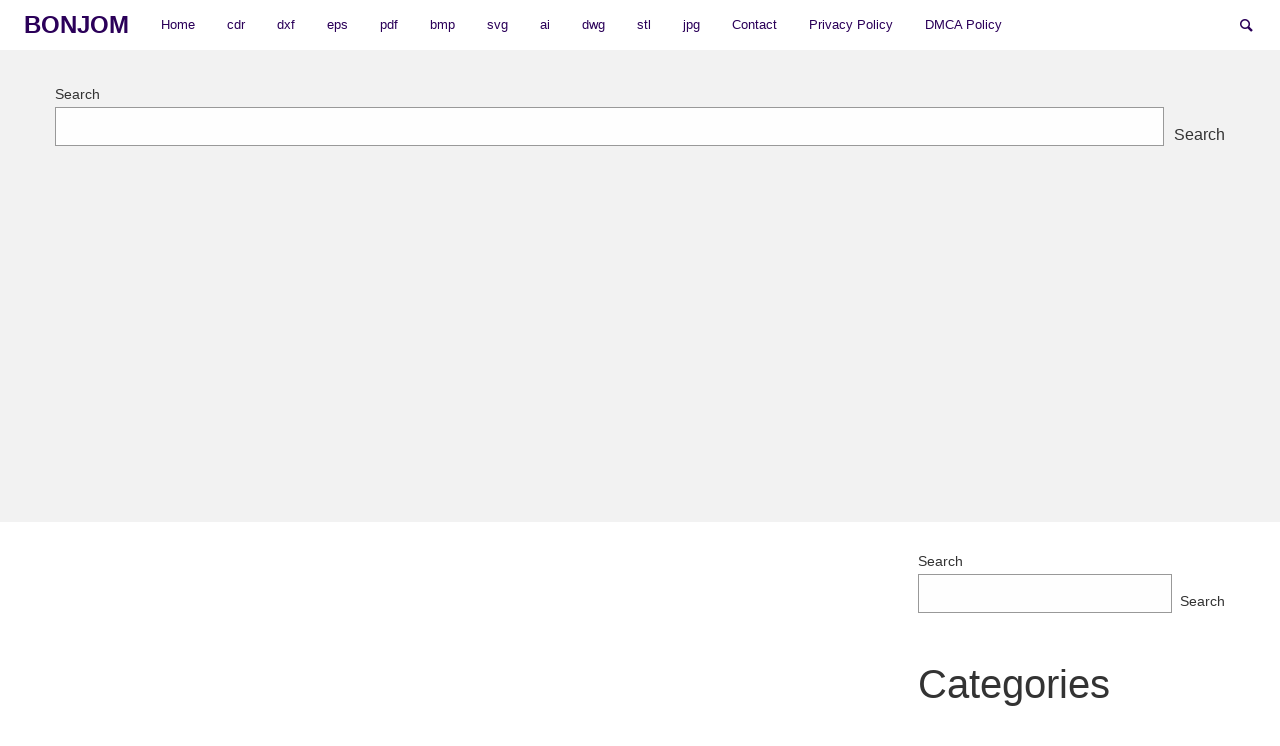

--- FILE ---
content_type: text/html; charset=UTF-8
request_url: https://bonjom.com/love-picture-frame-set-wall-art-decoration-free-vector/
body_size: 10092
content:
<!doctype html>
<html lang="en-GB" class="no-js" lang="en">	
  <head>
	  
	  <script async src="https://pagead2.googlesyndication.com/pagead/js/adsbygoogle.js?client=ca-pub-2064519778585874"
     crossorigin="anonymous"></script>
	  
	  <!-- Global site tag (gtag.js) - Google Analytics -->
<script async src="https://www.googletagmanager.com/gtag/js?id=UA-134926631-9"></script>
<script>
  window.dataLayer = window.dataLayer || [];
  function gtag(){dataLayer.push(arguments);}
  gtag('js', new Date());

  gtag('config', 'UA-134926631-9');
</script>
	  
	  <meta name="p:domain_verify" content="e0e3b4b87637e4d27684f26d8622a22a"/>
  
    <meta charset="utf-8" />
    <meta http-equiv="x-ua-compatible" content="ie=edge">
    <meta name="viewport" content="width=device-width, initial-scale=1.0">
    <link rel="pingback" href="https://bonjom.com/xmlrpc.php">
     <title>Love Picture Frame Set Wall Art Decoration Free Vector &#8211; BONJOM</title>
<meta name='robots' content='max-image-preview:large' />
<link rel="alternate" type="application/rss+xml" title="BONJOM &raquo; Feed" href="https://bonjom.com/feed/" />
<link rel="alternate" type="application/rss+xml" title="BONJOM &raquo; Comments Feed" href="https://bonjom.com/comments/feed/" />
<script type="text/javascript">
window._wpemojiSettings = {"baseUrl":"https:\/\/s.w.org\/images\/core\/emoji\/14.0.0\/72x72\/","ext":".png","svgUrl":"https:\/\/s.w.org\/images\/core\/emoji\/14.0.0\/svg\/","svgExt":".svg","source":{"concatemoji":"https:\/\/bonjom.com\/wp-includes\/js\/wp-emoji-release.min.js?ver=6.2.8"}};
/*! This file is auto-generated */
!function(e,a,t){var n,r,o,i=a.createElement("canvas"),p=i.getContext&&i.getContext("2d");function s(e,t){p.clearRect(0,0,i.width,i.height),p.fillText(e,0,0);e=i.toDataURL();return p.clearRect(0,0,i.width,i.height),p.fillText(t,0,0),e===i.toDataURL()}function c(e){var t=a.createElement("script");t.src=e,t.defer=t.type="text/javascript",a.getElementsByTagName("head")[0].appendChild(t)}for(o=Array("flag","emoji"),t.supports={everything:!0,everythingExceptFlag:!0},r=0;r<o.length;r++)t.supports[o[r]]=function(e){if(p&&p.fillText)switch(p.textBaseline="top",p.font="600 32px Arial",e){case"flag":return s("\ud83c\udff3\ufe0f\u200d\u26a7\ufe0f","\ud83c\udff3\ufe0f\u200b\u26a7\ufe0f")?!1:!s("\ud83c\uddfa\ud83c\uddf3","\ud83c\uddfa\u200b\ud83c\uddf3")&&!s("\ud83c\udff4\udb40\udc67\udb40\udc62\udb40\udc65\udb40\udc6e\udb40\udc67\udb40\udc7f","\ud83c\udff4\u200b\udb40\udc67\u200b\udb40\udc62\u200b\udb40\udc65\u200b\udb40\udc6e\u200b\udb40\udc67\u200b\udb40\udc7f");case"emoji":return!s("\ud83e\udef1\ud83c\udffb\u200d\ud83e\udef2\ud83c\udfff","\ud83e\udef1\ud83c\udffb\u200b\ud83e\udef2\ud83c\udfff")}return!1}(o[r]),t.supports.everything=t.supports.everything&&t.supports[o[r]],"flag"!==o[r]&&(t.supports.everythingExceptFlag=t.supports.everythingExceptFlag&&t.supports[o[r]]);t.supports.everythingExceptFlag=t.supports.everythingExceptFlag&&!t.supports.flag,t.DOMReady=!1,t.readyCallback=function(){t.DOMReady=!0},t.supports.everything||(n=function(){t.readyCallback()},a.addEventListener?(a.addEventListener("DOMContentLoaded",n,!1),e.addEventListener("load",n,!1)):(e.attachEvent("onload",n),a.attachEvent("onreadystatechange",function(){"complete"===a.readyState&&t.readyCallback()})),(e=t.source||{}).concatemoji?c(e.concatemoji):e.wpemoji&&e.twemoji&&(c(e.twemoji),c(e.wpemoji)))}(window,document,window._wpemojiSettings);
</script>
<style type="text/css">
img.wp-smiley,
img.emoji {
	display: inline !important;
	border: none !important;
	box-shadow: none !important;
	height: 1em !important;
	width: 1em !important;
	margin: 0 0.07em !important;
	vertical-align: -0.1em !important;
	background: none !important;
	padding: 0 !important;
}
</style>
	
<link rel='stylesheet' id='wp-block-library-css' href='https://bonjom.com/wp-includes/css/dist/block-library/style.min.css?ver=6.2.8' type='text/css' media='all' />
<link rel='stylesheet' id='classic-theme-styles-css' href='https://bonjom.com/wp-includes/css/classic-themes.min.css?ver=6.2.8' type='text/css' media='all' />
<style id='global-styles-inline-css' type='text/css'>
body{--wp--preset--color--black: #000000;--wp--preset--color--cyan-bluish-gray: #abb8c3;--wp--preset--color--white: #ffffff;--wp--preset--color--pale-pink: #f78da7;--wp--preset--color--vivid-red: #cf2e2e;--wp--preset--color--luminous-vivid-orange: #ff6900;--wp--preset--color--luminous-vivid-amber: #fcb900;--wp--preset--color--light-green-cyan: #7bdcb5;--wp--preset--color--vivid-green-cyan: #00d084;--wp--preset--color--pale-cyan-blue: #8ed1fc;--wp--preset--color--vivid-cyan-blue: #0693e3;--wp--preset--color--vivid-purple: #9b51e0;--wp--preset--gradient--vivid-cyan-blue-to-vivid-purple: linear-gradient(135deg,rgba(6,147,227,1) 0%,rgb(155,81,224) 100%);--wp--preset--gradient--light-green-cyan-to-vivid-green-cyan: linear-gradient(135deg,rgb(122,220,180) 0%,rgb(0,208,130) 100%);--wp--preset--gradient--luminous-vivid-amber-to-luminous-vivid-orange: linear-gradient(135deg,rgba(252,185,0,1) 0%,rgba(255,105,0,1) 100%);--wp--preset--gradient--luminous-vivid-orange-to-vivid-red: linear-gradient(135deg,rgba(255,105,0,1) 0%,rgb(207,46,46) 100%);--wp--preset--gradient--very-light-gray-to-cyan-bluish-gray: linear-gradient(135deg,rgb(238,238,238) 0%,rgb(169,184,195) 100%);--wp--preset--gradient--cool-to-warm-spectrum: linear-gradient(135deg,rgb(74,234,220) 0%,rgb(151,120,209) 20%,rgb(207,42,186) 40%,rgb(238,44,130) 60%,rgb(251,105,98) 80%,rgb(254,248,76) 100%);--wp--preset--gradient--blush-light-purple: linear-gradient(135deg,rgb(255,206,236) 0%,rgb(152,150,240) 100%);--wp--preset--gradient--blush-bordeaux: linear-gradient(135deg,rgb(254,205,165) 0%,rgb(254,45,45) 50%,rgb(107,0,62) 100%);--wp--preset--gradient--luminous-dusk: linear-gradient(135deg,rgb(255,203,112) 0%,rgb(199,81,192) 50%,rgb(65,88,208) 100%);--wp--preset--gradient--pale-ocean: linear-gradient(135deg,rgb(255,245,203) 0%,rgb(182,227,212) 50%,rgb(51,167,181) 100%);--wp--preset--gradient--electric-grass: linear-gradient(135deg,rgb(202,248,128) 0%,rgb(113,206,126) 100%);--wp--preset--gradient--midnight: linear-gradient(135deg,rgb(2,3,129) 0%,rgb(40,116,252) 100%);--wp--preset--duotone--dark-grayscale: url('#wp-duotone-dark-grayscale');--wp--preset--duotone--grayscale: url('#wp-duotone-grayscale');--wp--preset--duotone--purple-yellow: url('#wp-duotone-purple-yellow');--wp--preset--duotone--blue-red: url('#wp-duotone-blue-red');--wp--preset--duotone--midnight: url('#wp-duotone-midnight');--wp--preset--duotone--magenta-yellow: url('#wp-duotone-magenta-yellow');--wp--preset--duotone--purple-green: url('#wp-duotone-purple-green');--wp--preset--duotone--blue-orange: url('#wp-duotone-blue-orange');--wp--preset--font-size--small: 13px;--wp--preset--font-size--medium: 20px;--wp--preset--font-size--large: 36px;--wp--preset--font-size--x-large: 42px;--wp--preset--spacing--20: 0.44rem;--wp--preset--spacing--30: 0.67rem;--wp--preset--spacing--40: 1rem;--wp--preset--spacing--50: 1.5rem;--wp--preset--spacing--60: 2.25rem;--wp--preset--spacing--70: 3.38rem;--wp--preset--spacing--80: 5.06rem;--wp--preset--shadow--natural: 6px 6px 9px rgba(0, 0, 0, 0.2);--wp--preset--shadow--deep: 12px 12px 50px rgba(0, 0, 0, 0.4);--wp--preset--shadow--sharp: 6px 6px 0px rgba(0, 0, 0, 0.2);--wp--preset--shadow--outlined: 6px 6px 0px -3px rgba(255, 255, 255, 1), 6px 6px rgba(0, 0, 0, 1);--wp--preset--shadow--crisp: 6px 6px 0px rgba(0, 0, 0, 1);}:where(.is-layout-flex){gap: 0.5em;}body .is-layout-flow > .alignleft{float: left;margin-inline-start: 0;margin-inline-end: 2em;}body .is-layout-flow > .alignright{float: right;margin-inline-start: 2em;margin-inline-end: 0;}body .is-layout-flow > .aligncenter{margin-left: auto !important;margin-right: auto !important;}body .is-layout-constrained > .alignleft{float: left;margin-inline-start: 0;margin-inline-end: 2em;}body .is-layout-constrained > .alignright{float: right;margin-inline-start: 2em;margin-inline-end: 0;}body .is-layout-constrained > .aligncenter{margin-left: auto !important;margin-right: auto !important;}body .is-layout-constrained > :where(:not(.alignleft):not(.alignright):not(.alignfull)){max-width: var(--wp--style--global--content-size);margin-left: auto !important;margin-right: auto !important;}body .is-layout-constrained > .alignwide{max-width: var(--wp--style--global--wide-size);}body .is-layout-flex{display: flex;}body .is-layout-flex{flex-wrap: wrap;align-items: center;}body .is-layout-flex > *{margin: 0;}:where(.wp-block-columns.is-layout-flex){gap: 2em;}.has-black-color{color: var(--wp--preset--color--black) !important;}.has-cyan-bluish-gray-color{color: var(--wp--preset--color--cyan-bluish-gray) !important;}.has-white-color{color: var(--wp--preset--color--white) !important;}.has-pale-pink-color{color: var(--wp--preset--color--pale-pink) !important;}.has-vivid-red-color{color: var(--wp--preset--color--vivid-red) !important;}.has-luminous-vivid-orange-color{color: var(--wp--preset--color--luminous-vivid-orange) !important;}.has-luminous-vivid-amber-color{color: var(--wp--preset--color--luminous-vivid-amber) !important;}.has-light-green-cyan-color{color: var(--wp--preset--color--light-green-cyan) !important;}.has-vivid-green-cyan-color{color: var(--wp--preset--color--vivid-green-cyan) !important;}.has-pale-cyan-blue-color{color: var(--wp--preset--color--pale-cyan-blue) !important;}.has-vivid-cyan-blue-color{color: var(--wp--preset--color--vivid-cyan-blue) !important;}.has-vivid-purple-color{color: var(--wp--preset--color--vivid-purple) !important;}.has-black-background-color{background-color: var(--wp--preset--color--black) !important;}.has-cyan-bluish-gray-background-color{background-color: var(--wp--preset--color--cyan-bluish-gray) !important;}.has-white-background-color{background-color: var(--wp--preset--color--white) !important;}.has-pale-pink-background-color{background-color: var(--wp--preset--color--pale-pink) !important;}.has-vivid-red-background-color{background-color: var(--wp--preset--color--vivid-red) !important;}.has-luminous-vivid-orange-background-color{background-color: var(--wp--preset--color--luminous-vivid-orange) !important;}.has-luminous-vivid-amber-background-color{background-color: var(--wp--preset--color--luminous-vivid-amber) !important;}.has-light-green-cyan-background-color{background-color: var(--wp--preset--color--light-green-cyan) !important;}.has-vivid-green-cyan-background-color{background-color: var(--wp--preset--color--vivid-green-cyan) !important;}.has-pale-cyan-blue-background-color{background-color: var(--wp--preset--color--pale-cyan-blue) !important;}.has-vivid-cyan-blue-background-color{background-color: var(--wp--preset--color--vivid-cyan-blue) !important;}.has-vivid-purple-background-color{background-color: var(--wp--preset--color--vivid-purple) !important;}.has-black-border-color{border-color: var(--wp--preset--color--black) !important;}.has-cyan-bluish-gray-border-color{border-color: var(--wp--preset--color--cyan-bluish-gray) !important;}.has-white-border-color{border-color: var(--wp--preset--color--white) !important;}.has-pale-pink-border-color{border-color: var(--wp--preset--color--pale-pink) !important;}.has-vivid-red-border-color{border-color: var(--wp--preset--color--vivid-red) !important;}.has-luminous-vivid-orange-border-color{border-color: var(--wp--preset--color--luminous-vivid-orange) !important;}.has-luminous-vivid-amber-border-color{border-color: var(--wp--preset--color--luminous-vivid-amber) !important;}.has-light-green-cyan-border-color{border-color: var(--wp--preset--color--light-green-cyan) !important;}.has-vivid-green-cyan-border-color{border-color: var(--wp--preset--color--vivid-green-cyan) !important;}.has-pale-cyan-blue-border-color{border-color: var(--wp--preset--color--pale-cyan-blue) !important;}.has-vivid-cyan-blue-border-color{border-color: var(--wp--preset--color--vivid-cyan-blue) !important;}.has-vivid-purple-border-color{border-color: var(--wp--preset--color--vivid-purple) !important;}.has-vivid-cyan-blue-to-vivid-purple-gradient-background{background: var(--wp--preset--gradient--vivid-cyan-blue-to-vivid-purple) !important;}.has-light-green-cyan-to-vivid-green-cyan-gradient-background{background: var(--wp--preset--gradient--light-green-cyan-to-vivid-green-cyan) !important;}.has-luminous-vivid-amber-to-luminous-vivid-orange-gradient-background{background: var(--wp--preset--gradient--luminous-vivid-amber-to-luminous-vivid-orange) !important;}.has-luminous-vivid-orange-to-vivid-red-gradient-background{background: var(--wp--preset--gradient--luminous-vivid-orange-to-vivid-red) !important;}.has-very-light-gray-to-cyan-bluish-gray-gradient-background{background: var(--wp--preset--gradient--very-light-gray-to-cyan-bluish-gray) !important;}.has-cool-to-warm-spectrum-gradient-background{background: var(--wp--preset--gradient--cool-to-warm-spectrum) !important;}.has-blush-light-purple-gradient-background{background: var(--wp--preset--gradient--blush-light-purple) !important;}.has-blush-bordeaux-gradient-background{background: var(--wp--preset--gradient--blush-bordeaux) !important;}.has-luminous-dusk-gradient-background{background: var(--wp--preset--gradient--luminous-dusk) !important;}.has-pale-ocean-gradient-background{background: var(--wp--preset--gradient--pale-ocean) !important;}.has-electric-grass-gradient-background{background: var(--wp--preset--gradient--electric-grass) !important;}.has-midnight-gradient-background{background: var(--wp--preset--gradient--midnight) !important;}.has-small-font-size{font-size: var(--wp--preset--font-size--small) !important;}.has-medium-font-size{font-size: var(--wp--preset--font-size--medium) !important;}.has-large-font-size{font-size: var(--wp--preset--font-size--large) !important;}.has-x-large-font-size{font-size: var(--wp--preset--font-size--x-large) !important;}
.wp-block-navigation a:where(:not(.wp-element-button)){color: inherit;}
:where(.wp-block-columns.is-layout-flex){gap: 2em;}
.wp-block-pullquote{font-size: 1.5em;line-height: 1.6;}
</style>
<link rel='stylesheet' id='supergrid-mainstyle-css' href='https://bonjom.com/wp-content/themes/supergrid/style.css?ver=6.2.8' type='text/css' media='all' />
<script type='text/javascript' src='https://bonjom.com/wp-includes/js/jquery/jquery.min.js?ver=3.6.4' id='jquery-core-js'></script>
<script type='text/javascript' src='https://bonjom.com/wp-includes/js/jquery/jquery-migrate.min.js?ver=3.4.0' id='jquery-migrate-js'></script>
<link rel="https://api.w.org/" href="https://bonjom.com/wp-json/" /><link rel="alternate" type="application/json" href="https://bonjom.com/wp-json/wp/v2/posts/12717" /><link rel="EditURI" type="application/rsd+xml" title="RSD" href="https://bonjom.com/xmlrpc.php?rsd" />
<link rel="wlwmanifest" type="application/wlwmanifest+xml" href="https://bonjom.com/wp-includes/wlwmanifest.xml" />
<meta name="generator" content="WordPress 6.2.8" />
<link rel="canonical" href="https://bonjom.com/love-picture-frame-set-wall-art-decoration-free-vector/" />
<link rel='shortlink' href='https://bonjom.com/?p=12717' />
<link rel="alternate" type="application/json+oembed" href="https://bonjom.com/wp-json/oembed/1.0/embed?url=https%3A%2F%2Fbonjom.com%2Flove-picture-frame-set-wall-art-decoration-free-vector%2F" />
<link rel="alternate" type="text/xml+oembed" href="https://bonjom.com/wp-json/oembed/1.0/embed?url=https%3A%2F%2Fbonjom.com%2Flove-picture-frame-set-wall-art-decoration-free-vector%2F&#038;format=xml" />
<link rel="preconnect" href="https://cdnjs.cloudflare.com"><meta property="og:image" content="https://eucagest.com/wp-content/uploads/2021/12/lopqm557.jpg" />
<meta property="og:title" content='Love Picture Frame Set Wall Art Decoration Free Vector' />
<meta property="og:description" content='' />

<meta name="twitter:card" content='summary_large_image' />
<meta name="twitter:title" content='Love Picture Frame Set Wall Art Decoration Free Vector' />
<meta name="twitter:description" content='' />
<meta name="twitter:image" content="https://eucagest.com/wp-content/uploads/2021/12/lopqm557.jpg" />
<style type="text/css">
@font-face {
  font-family: 'richicons';
  src: url('https://bonjom.com/wp-content/themes/supergrid/font/richicons.eot?13409116');
  src: url('https://bonjom.com/wp-content/themes/supergrid/font/richicons.eot?13409116#iefix') format('embedded-opentype'),
    url('https://bonjom.com/wp-content/themes/supergrid/font/richicons.woff?13409116') format('woff'),
    url('https://bonjom.com/wp-content/themes/supergrid/font/richicons.ttf?13409116') format('truetype'),
    url('https://bonjom.com/wp-content/themes/supergrid/font/richicons.svg?13409116#richicons') format('svg');
    font-weight: normal;
    font-style: normal;
  }

#top-menu,
.title-bar,
ul.submenu {

	background-color:#ffffff;

}

.menushop .is-dropdown-submenu a:hover {background: rgba(0,0,0,0.05);}
.title-bar,
a #sitetitle,
.top-bar a,
#iconmenu li:before,
.menushop .is-dropdown-submenu a ,
.menushop .is-dropdown-submenu a:hover{
	color:#2b0059;
}
.top-bar-left .dropdown.menu > li.is-dropdown-submenu-parent.opens-right > a:after,
.top-bar-left .is-dropdown-submenu .is-dropdown-submenu-parent.opens-right > a::after,
.top-bar-left .is-accordion-submenu-parent a::after{
  border-color: #2b0059 transparent transparent;
}
.top-bar-left .is-dropdown-submenu .is-dropdown-submenu-parent.opens-right > a::after {
	border-color: transparent transparent transparent #2b0059;
}
.top-bar-left .is-dropdown-submenu .is-dropdown-submenu-parent.opens-left > a::after {
	border-color: transparent #2b0059 transparent;
}
.top-bar a:hover,
.top-bar .current-menu-item a,
.dropdown.menu > li.is-dropdown-submenu-parent > a:hover:after,
#iconmenu li:hover:before{
	color:#7c29d5;
}
.top-bar-left .dropdown.menu > li.is-dropdown-submenu-parent.opens-right > a:hover:after,
.top-bar-left .is-dropdown-submenu .is-dropdown-submenu-parent.opens-right > a:hover:after,
.top-bar-left .is-accordion-submenu-parent a:hover:after{
  border-color: #7c29d5 transparent transparent;
}
.top-bar-left .is-dropdown-submenu .is-dropdown-submenu-parent.opens-right > a:hover:after {
	border-color: transparent transparent transparent #7c29d5;
}
.top-bar-left .is-dropdown-submenu .is-dropdown-submenu-parent.opens-left > a:hover:after {
	border-color: transparent #7c29d5 transparent;
}
a,
a:hover,
.postbox a:hover .entry-title,
#sidebar a:hover,
#copyright a:hover,
#footermenu a:hover,
#footer-widget-area a:hover, 
#top-widget-area a:hover,
.pagination-centered .previouspostlinks a:hover, 
.pagination-centered .nextpostlinks a:hover,
.comment-metadata a:hover, 
.fn a:hover
	{
	color:#2199e8;
}
.none
	{
	background:#2199e8;
}
.button,
.button:hover, 
.button:focus,
.add_to_cart_button:hover,
.add_to_cart_button:focus,
.comment-list .reply a,
.comment-list .reply a:hover
{
	background-color:#e91e63;
	color: #FFFFFF;
}
.entry-content a.more-link,
.button,
.comment-list .reply a,
.comment-list .reply a:hover,
.add_to_cart_button
	{
	color:#FFFFFF;
}
</style>
<script async src="https://pagead2.googlesyndication.com/pagead/js/adsbygoogle.js?client=ca-pub-2214196335957301"
     crossorigin="anonymous"></script><link rel="icon" href="https://bonjom.com/wp-content/uploads/2023/09/favicon-150x150.png" sizes="32x32" />
<link rel="icon" href="https://bonjom.com/wp-content/uploads/2023/09/favicon-300x300.png" sizes="192x192" />
<link rel="apple-touch-icon" href="https://bonjom.com/wp-content/uploads/2023/09/favicon-300x300.png" />
<meta name="msapplication-TileImage" content="https://bonjom.com/wp-content/uploads/2023/09/favicon-300x300.png" />
  </head>

  <body class="post-template-default single single-post postid-12717 single-format-standard wp-custom-logo">

<div class="title-bar" data-responsive-toggle="top-menu" data-hide-for="medium">
  <button class="icon-menu" type="button"  data-toggle></button>
    <div class="title-logo">
      <a href="https://bonjom.com/" title="BONJOM - welcome to bonjom.com all designs for, file cnc free to download ready to cut with, cnc, laser router, plasma, fiber… Free, DXF Files, Coreldraw Vectors (.cdr), Designs, Silhouette, 3D Puzzle, Vector Art, for ,CNC Router, Laser Cutting, Plasma Cutter, Wood Cutting and Engraving, cnc, file, bonjom.com have moor, free, design to download or view online.">
       
          <h1 id="sitetitle">BONJOM</h1>
              </a>
   </div>     
</div>

  <nav id="top-menu" class="top-bar" >
    <ul class="menu">
    <li class="topbar-title title-logo show-for-medium">

      <a href="https://bonjom.com/" title="BONJOM - welcome to bonjom.com all designs for, file cnc free to download ready to cut with, cnc, laser router, plasma, fiber… Free, DXF Files, Coreldraw Vectors (.cdr), Designs, Silhouette, 3D Puzzle, Vector Art, for ,CNC Router, Laser Cutting, Plasma Cutter, Wood Cutting and Engraving, cnc, file, bonjom.com have moor, free, design to download or view online.">
         
          <h1 id="sitetitle">BONJOM</h1>
          
      </a>
    </li>
    </ul>
    <div class="top-bar-left">
      <ul id="menu-home" class="vertical medium-horizontal menu" data-responsive-menu="accordion medium-dropdown"><li id="menu-item-33320" class="menu-item menu-item-type-custom menu-item-object-custom menu-item-home menu-item-33320"><a href="https://bonjom.com/">Home</a></li>
<li id="menu-item-33322" class="menu-item menu-item-type-taxonomy menu-item-object-category current-post-ancestor current-menu-parent current-post-parent menu-item-33322"><a href="https://bonjom.com/category/cdr/">cdr</a></li>
<li id="menu-item-33323" class="menu-item menu-item-type-taxonomy menu-item-object-category menu-item-33323"><a href="https://bonjom.com/category/dxf/">dxf</a></li>
<li id="menu-item-33324" class="menu-item menu-item-type-taxonomy menu-item-object-category menu-item-33324"><a href="https://bonjom.com/category/eps/">eps</a></li>
<li id="menu-item-33325" class="menu-item menu-item-type-taxonomy menu-item-object-category menu-item-33325"><a href="https://bonjom.com/category/pdf/">pdf</a></li>
<li id="menu-item-33326" class="menu-item menu-item-type-taxonomy menu-item-object-category menu-item-33326"><a href="https://bonjom.com/category/bmp/">bmp</a></li>
<li id="menu-item-33327" class="menu-item menu-item-type-taxonomy menu-item-object-category menu-item-33327"><a href="https://bonjom.com/category/svg/">svg</a></li>
<li id="menu-item-33328" class="menu-item menu-item-type-taxonomy menu-item-object-category menu-item-33328"><a href="https://bonjom.com/category/ai/">ai</a></li>
<li id="menu-item-33329" class="menu-item menu-item-type-taxonomy menu-item-object-category menu-item-33329"><a href="https://bonjom.com/category/dwg/">dwg</a></li>
<li id="menu-item-33330" class="menu-item menu-item-type-taxonomy menu-item-object-category menu-item-33330"><a href="https://bonjom.com/category/stl/">stl</a></li>
<li id="menu-item-33331" class="menu-item menu-item-type-taxonomy menu-item-object-category menu-item-33331"><a href="https://bonjom.com/category/jpg/">jpg</a></li>
<li id="menu-item-33317" class="menu-item menu-item-type-post_type menu-item-object-page menu-item-33317"><a href="https://bonjom.com/contact/">Contact</a></li>
<li id="menu-item-33318" class="menu-item menu-item-type-post_type menu-item-object-page menu-item-33318"><a href="https://bonjom.com/privacy-policy/">Privacy Policy</a></li>
<li id="menu-item-33319" class="menu-item menu-item-type-post_type menu-item-object-page menu-item-33319"><a href="https://bonjom.com/dmca-policy/">DMCA Policy</a></li>
</ul>     </div>

    <div class="top-bar-right">
      <ul id="iconmenu" class="menu">  
                              
          <li id="searchicon" class="icon-search menu-item">
            <a>
              Search            </a>
            
          </li>
      </ul>
    </div>
  </nav>

<div id="searchwrap">
  <div class= "row">
    <div class="columns small-12">
      <form role="search" method="get" id="searchform" action="https://bonjom.com/">
		<div class="input-group">
		<input type="text" class="input-group-field" value="" name="s" id="s" placeholder="Search">
				<div class="input-group-button">
			<input type="submit" id="searchsubmit" value="Search" class="button">
		</div>
	</div>
	</form>
    </div>
  </div>
</div>


      <div id="top-widget-area" class="widget-area" role="complementary">
        <div class="row"><aside id="block-10" class="medium-12 columns widget top-widget widget_block widget_search"><form role="search" method="get" action="https://bonjom.com/" class="wp-block-search__button-outside wp-block-search__text-button wp-block-search"><label for="wp-block-search__input-1" class="wp-block-search__label" >Search</label><div class="wp-block-search__inside-wrapper " ><input type="search" id="wp-block-search__input-1" class="wp-block-search__input" name="s" value="" placeholder=""  required /><button type="submit" class="wp-block-search__button wp-element-button"  >Search</button></div></form></aside></div><div class="row"><aside id="block-12" class="medium-12 columns widget top-widget widget_block"><script async src="https://pagead2.googlesyndication.com/pagead/js/adsbygoogle.js?client=ca-pub-2214196335957301"
     crossorigin="anonymous"></script>
<!-- Hggg -->
<ins class="adsbygoogle"
     style="display:block"
     data-ad-client="ca-pub-2214196335957301"
     data-ad-slot="7387868330"
     data-ad-format="auto"
     data-full-width-responsive="true"></ins>
<script>
     (adsbygoogle = window.adsbygoogle || []).push({});
</script></aside></div>      </div><!-- .top-widget-area -->

<div id="container" class="row">
  <div id="primary" class="large-8 medium-8 small-12  columns">
  	<article class="articlebox post-12717 post type-post status-publish format-standard hentry category-cdr tag-cdrlove-picture-frame-set-wall-art-decoration-free-vector">
	<script async src="https://pagead2.googlesyndication.com/pagead/js/adsbygoogle.js?client=ca-pub-2214196335957301"
     crossorigin="anonymous"></script>
<!-- Jsh -->
<ins class="adsbygoogle"
     style="display:block"
     data-ad-client="ca-pub-2214196335957301"
     data-ad-slot="9630888292"
     data-ad-format="auto"
     data-full-width-responsive="true"></ins>
<script>
     (adsbygoogle = window.adsbygoogle || []).push({});
</script>			<h2 class="entry-title">
								Love Picture Frame Set Wall Art Decoration Free Vector			</h2>
			<div class="date">4 August 2023</div>

			<p>Love Picture Frame Set Wall Art Decoration Free Vector, format file : cdr</p><script async src="https://pagead2.googlesyndication.com/pagead/js/adsbygoogle.js?client=ca-pub-2214196335957301"
     crossorigin="anonymous"></script>
<!-- Yhsc -->
<ins class="adsbygoogle"
     style="display:block"
     data-ad-client="ca-pub-2214196335957301"
     data-ad-slot="3257051632"
     data-ad-format="auto"
     data-full-width-responsive="true"></ins>
<script>
     (adsbygoogle = window.adsbygoogle || []).push({});
</script>
<p><img decoding="async" src="https://eucagest.com/wp-content/uploads/2021/12/lopqm557.jpg" style="width: 100%;"/></p>
<div class="wp-block-buttons aligncenter">
<div class="wp-block-button"><a class="wp-block-button__link" href="https://eucagest.com/wp-content/download/lopqm557.zip">Download</a></div>
</div>
<script async src="https://pagead2.googlesyndication.com/pagead/js/adsbygoogle.js?client=ca-pub-2214196335957301"
     crossorigin="anonymous"></script>
<!-- Uns -->
<ins class="adsbygoogle"
     style="display:block"
     data-ad-client="ca-pub-2214196335957301"
     data-ad-slot="5705468610"
     data-ad-format="auto"
     data-full-width-responsive="true"></ins>
<script>
     (adsbygoogle = window.adsbygoogle || []).push({});
</script>			<div class="wp-block-file">
				<a href="$donloadlink">
				</a>
				<a href="" class="wp-block-file__button" download="">Download</a>
			</div>
			<div id="tags"><a href='https://bonjom.com/tag/cdrlove-picture-frame-set-wall-art-decoration-free-vector/' title='cdr,Love Picture Frame Set Wall Art Decoration Free Vector Tag' class='medium button'>cdr,Love Picture Frame Set Wall Art Decoration Free Vector</a> </div>	    
    </article>

    	<h3 class="relatedpoststitle">You May Also Like...</h3> 				

	<article id="post-28678" class="row postbox post-28678 post type-post status-publish format-standard hentry category-cdr tag-cdrpanno-home-free-vector" >
		<a href="https://bonjom.com/panno-home-free-vector/" rel="bookmark">
						<div class=" columns">
				<h5 class="entry-title">
										Panno Home Free Vector				</h5>
				<div class="date">4 August 2023</div>
				<div class="show-for-medium"><p>Panno Home Free Vector, format file : cdr Download</p>
</div>
			</div>
		</a>
	</article>	<article id="post-28680" class="row postbox post-28680 post type-post status-publish format-standard hentry category-cdr tag-cdrbox-2018-free-vector" >
		<a href="https://bonjom.com/box-2018-free-vector/" rel="bookmark">
						<div class=" columns">
				<h5 class="entry-title">
										Box 2018 Free Vector				</h5>
				<div class="date">4 August 2023</div>
				<div class="show-for-medium"><p>Box 2018 Free Vector, format file : cdr Download</p>
</div>
			</div>
		</a>
	</article>	<article id="post-28508" class="row postbox post-28508 post type-post status-publish format-standard hentry category-cdr tag-cdrchasy-gitara-free-vector" >
		<a href="https://bonjom.com/chasy-gitara-free-vector/" rel="bookmark">
						<div class=" columns">
				<h5 class="entry-title">
										Chasy Gitara Free Vector				</h5>
				<div class="date">4 August 2023</div>
				<div class="show-for-medium"><p>Chasy Gitara Free Vector, format file : cdr Download</p>
</div>
			</div>
		</a>
	</article>	<article id="post-28510" class="row postbox post-28510 post type-post status-publish format-standard hentry category-cdr tag-cdrboxerpolkapespaz-11mm-free-vector" >
		<a href="https://bonjom.com/boxerpolkapespaz-11mm-free-vector/" rel="bookmark">
						<div class=" columns">
				<h5 class="entry-title">
										boxerpolkapespaz 11mm Free Vector				</h5>
				<div class="date">4 August 2023</div>
				<div class="show-for-medium"><p>boxerpolkapespaz 11mm Free Vector, format file : cdr Download</p>
</div>
			</div>
		</a>
	</article>	<article id="post-28514" class="row postbox post-28514 post type-post status-publish format-standard hentry category-cdr tag-cdrstul-coreldraw-kh3-free-vector" >
		<a href="https://bonjom.com/stul-coreldraw-kh3-free-vector/" rel="bookmark">
						<div class=" columns">
				<h5 class="entry-title">
										Stul Coreldraw kh3 Free Vector				</h5>
				<div class="date">4 August 2023</div>
				<div class="show-for-medium"><p>Stul Coreldraw kh3 Free Vector, format file : cdr Download</p>
</div>
			</div>
		</a>
	</article>	<article id="post-28520" class="row postbox post-28520 post type-post status-publish format-standard hentry category-cdr tag-cdrpolka-dinozavr-1450-1450-free-vector" >
		<a href="https://bonjom.com/polka-dinozavr-1450-1450-free-vector/" rel="bookmark">
						<div class=" columns">
				<h5 class="entry-title">
										Polka Dinozavr 1450-1450 Free Vector				</h5>
				<div class="date">4 August 2023</div>
				<div class="show-for-medium"><p>Polka Dinozavr 1450-1450 Free Vector, format file : cdr Download</p>
</div>
			</div>
		</a>
	</article>
    </div><!-- #primary -->
          
              
			<div id="sidebar" class="medium-4 columns" data-sticky-container>

				<div id="widget-area" class="widget-area sticky columns" data-sticky data-stick-to="bottom" data-anchor="container" data-margin-top="2" role="complementary">
					<div class="sidebar-widget-area">

													<div class="row">
								<div class="large-12 medium-12 columns">
									<aside id="block-14" class="widget sidebar-widget widget_block widget_search"><form role="search" method="get" action="https://bonjom.com/" class="wp-block-search__button-outside wp-block-search__text-button wp-block-search"><label for="wp-block-search__input-2" class="wp-block-search__label" >Search</label><div class="wp-block-search__inside-wrapper " ><input type="search" id="wp-block-search__input-2" class="wp-block-search__input" name="s" value="" placeholder=""  required /><button type="submit" class="wp-block-search__button wp-element-button"  >Search</button></div></form></aside><aside id="block-8" class="widget sidebar-widget widget_block"><script async src="https://pagead2.googlesyndication.com/pagead/js/adsbygoogle.js?client=ca-pub-2214196335957301"
     crossorigin="anonymous"></script>
<!-- Kvvcc -->
<ins class="adsbygoogle"
     style="display:block"
     data-ad-client="ca-pub-2214196335957301"
     data-ad-slot="9644713622"
     data-ad-format="auto"
     data-full-width-responsive="true"></ins>
<script>
     (adsbygoogle = window.adsbygoogle || []).push({});
</script></aside><aside id="block-6" class="widget sidebar-widget widget_block">
<div class="wp-block-group is-layout-flow"><div class="wp-block-group__inner-container">
<h2 class="wp-block-heading">Categories</h2>


<ul class="wp-block-categories-list wp-block-categories">	<li class="cat-item cat-item-120"><a href="https://bonjom.com/category/ai/">ai</a>
</li>
	<li class="cat-item cat-item-3351"><a href="https://bonjom.com/category/bmp/">bmp</a>
</li>
	<li class="cat-item cat-item-2"><a href="https://bonjom.com/category/cdr/">cdr</a>
</li>
	<li class="cat-item cat-item-106"><a href="https://bonjom.com/category/dwg/">dwg</a>
</li>
	<li class="cat-item cat-item-8"><a href="https://bonjom.com/category/dxf/">dxf</a>
</li>
	<li class="cat-item cat-item-1340"><a href="https://bonjom.com/category/eps/">eps</a>
</li>
	<li class="cat-item cat-item-9751"><a href="https://bonjom.com/category/font/">font</a>
</li>
	<li class="cat-item cat-item-9164"><a href="https://bonjom.com/category/jpg/">jpg</a>
</li>
	<li class="cat-item cat-item-6"><a href="https://bonjom.com/category/pdf/">pdf</a>
</li>
	<li class="cat-item cat-item-4602"><a href="https://bonjom.com/category/stl/">stl</a>
</li>
	<li class="cat-item cat-item-29"><a href="https://bonjom.com/category/svg/">svg</a>
</li>
	<li class="cat-item cat-item-7484"><a href="https://bonjom.com/category/uncategorized/">Uncategorized</a>
</li>
</ul></div></div>
</aside>								</div>
							</div>
						
												</div><!-- .sidebar-widget-area -->
				</div><!-- .widget-area -->
			 </div><!-- #sidebar -->


          

</div> <!-- #container -->

	<footer id="site-footer">
		
		<div id="copyright" class="row">
			<div class="columns">
				&copy; 2025 <a href="https://bonjom.com">BONJOM</a>			</div>
		</div><!-- #copyright -->
		
		 
			<div id="footermenu" class="row">
				<div class="columns">
					<div class="menu 	footernav"><ul id="footer-navigation" class="menu"><li id="menu-item-33332" class="menu-item menu-item-type-post_type menu-item-object-page menu-item-33332"><a href="https://bonjom.com/contact/">Contact</a></li>
<li id="menu-item-33333" class="menu-item menu-item-type-post_type menu-item-object-page menu-item-33333"><a href="https://bonjom.com/privacy-policy/">Privacy Policy</a></li>
<li id="menu-item-33334" class="menu-item menu-item-type-post_type menu-item-object-page menu-item-33334"><a href="https://bonjom.com/dmca-policy/">DMCA Policy</a></li>
</ul></div>				</div>
			</div><!-- #footernav -->
				
		
	</footer>
	<script>var $ = jQuery.noConflict();</script>
	<script async src="https://pagead2.googlesyndication.com/pagead/js/adsbygoogle.js?client=ca-pub-2214196335957301"
     crossorigin="anonymous"></script>
<!-- Rst -->
<ins class="adsbygoogle"
     style="display:block"
     data-ad-client="ca-pub-2214196335957301"
     data-ad-slot="4664931250"
     data-ad-format="auto"
     data-full-width-responsive="true"></ins>
<script>
     (adsbygoogle = window.adsbygoogle || []).push({});
</script><script type='text/javascript' src='https://bonjom.com/wp-includes/js/imagesloaded.min.js?ver=4.1.4' id='imagesloaded-js'></script>
<script type='text/javascript' src='https://bonjom.com/wp-includes/js/masonry.min.js?ver=4.2.2' id='masonry-js'></script>
<script type='text/javascript' src='https://bonjom.com/wp-includes/js/jquery/jquery.masonry.min.js?ver=3.1.2b' id='jquery-masonry-js'></script>
<script type='text/javascript' src='https://bonjom.com/wp-content/themes/supergrid/assets/js/app.js?ver=1.0' id='msn-main-js'></script>
<script type='text/javascript' id='fifu-image-js-js-extra'>
/* <![CDATA[ */
var fifuImageVars = {"fifu_lazy":"","fifu_should_crop":"","fifu_should_crop_with_theme_sizes":"","fifu_slider":"","fifu_slider_vertical":"","fifu_hover_selected":"","fifu_hover_selector":"","fifu_is_front_page":"","fifu_hover":"","fifu_is_shop":"","fifu_crop_selectors":"","fifu_fit":"cover","fifu_crop_ratio":"4:3","fifu_crop_default":"div[id^='post'],ul.products,div.products,div.product-thumbnails,ol.flex-control-nav.flex-control-thumbs","fifu_crop_ignore_parent":"a.lSPrev,a.lSNext,","fifu_woo_lbox_enabled":"1","fifu_woo_zoom":"inline","fifu_is_product":"","fifu_adaptive_height":"1","fifu_error_url":"","fifu_crop_delay":"0","fifu_is_flatsome_active":"","fifu_rest_url":"https:\/\/bonjom.com\/wp-json\/","fifu_nonce":"e033e63667","fifu_block":"","fifu_redirection":"","fifu_forwarding_url":"","fifu_main_image_url":"https:\/\/eucagest.com\/wp-content\/uploads\/2021\/12\/lopqm557.jpg"};
/* ]]> */
</script>
<script type='text/javascript' src='https://bonjom.com/wp-content/plugins/fifu-premium/includes/html/js/image.js?ver=5.7.7' id='fifu-image-js-js'></script>
  </body>
</html>

<!-- Page cached by LiteSpeed Cache 7.6.2 on 2025-11-24 19:15:46 -->

--- FILE ---
content_type: text/html; charset=utf-8
request_url: https://www.google.com/recaptcha/api2/aframe
body_size: 267
content:
<!DOCTYPE HTML><html><head><meta http-equiv="content-type" content="text/html; charset=UTF-8"></head><body><script nonce="mad3Z-ZEFm4fV88KMnza7Q">/** Anti-fraud and anti-abuse applications only. See google.com/recaptcha */ try{var clients={'sodar':'https://pagead2.googlesyndication.com/pagead/sodar?'};window.addEventListener("message",function(a){try{if(a.source===window.parent){var b=JSON.parse(a.data);var c=clients[b['id']];if(c){var d=document.createElement('img');d.src=c+b['params']+'&rc='+(localStorage.getItem("rc::a")?sessionStorage.getItem("rc::b"):"");window.document.body.appendChild(d);sessionStorage.setItem("rc::e",parseInt(sessionStorage.getItem("rc::e")||0)+1);localStorage.setItem("rc::h",'1764011750577');}}}catch(b){}});window.parent.postMessage("_grecaptcha_ready", "*");}catch(b){}</script></body></html>